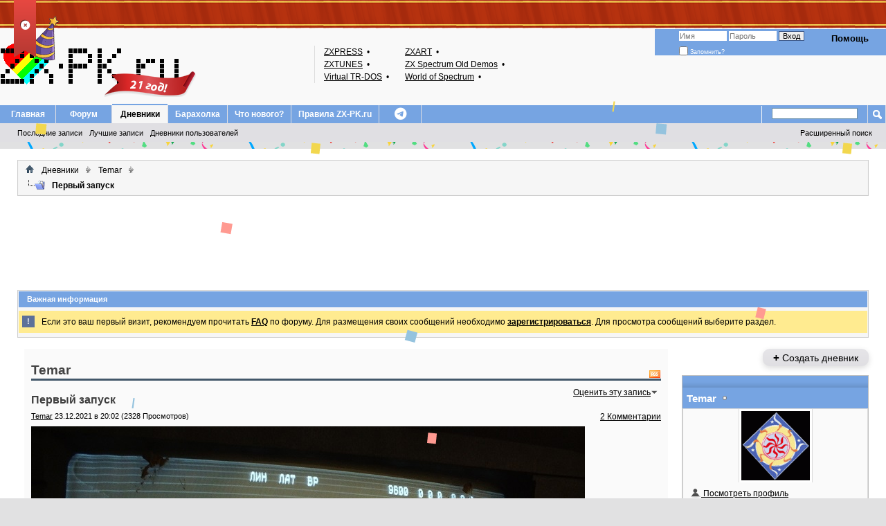

--- FILE ---
content_type: text/html; charset=UTF-8
request_url: https://zx-pk.ru/entries/400-pervyj-zapusk.html?s=8919f3f8735b3a502478970d5936361e
body_size: 12966
content:
<!DOCTYPE html PUBLIC "-//W3C//DTD XHTML 1.0 Transitional//EN" "http://www.w3.org/TR/xhtml1/DTD/xhtml1-transitional.dtd">
<html xmlns="http://www.w3.org/1999/xhtml" dir="ltr" lang="ru">
<head>
	<!-- JS CUSTOM -->

<script type="text/javascript">
<!--
var htmlTag = document.getElementsByTagName("html")[0];
htmlTag.setAttribute("data-theme", "dark1");
// -->
</script>

<script type="text/javascript" src="https://code.jquery.com/jquery-3.7.1.min.js"></script>

<script type="text/javascript">

	init_event_bd2026();
	$(document).ready(function() {
		var tmp = $("<span>", {class: "bhat"});
		var tmp_user = $('.username_container A.username:contains("CityAceE")');
		tmp_user.addClass("birthday-2026").append(tmp);
		tmp_user.closest("DIV.postdetails").addClass("birthday-2026");

		var tmp2 = $("<span>", {class: "bhat2"});
		var tmp_mod = $('.userinfo-text-wrapper .usertitle:contains(" Super Moderator"), .userinfo-text-wrapper .usertitle:contains(" Activist"), .userinfo-text-wrapper .usertitle:contains(" Guru"), .username_container A.username:contains("andrews")').closest("DIV.postdetails");
		tmp_mod.find("A.username").append(tmp2);
		tmp_mod.addClass("birthday-2026-mod");

		// Other Hat by Nickname
/*
		var tmp3 = $("<span>", {class: "bhat3"});
		var tmp_user_other = $('.username_container A.username:contains("jerri")');
		tmp_user_other.append(tmp3);
*/
//		tmp_user_other.closest("DIV.postdetails").addClass("birthday-2026");

// Jerri Prank!!!
		var tmp4 = $("<span>", {class: "bhat4"});
		var tmp_user_jerri = $('.username_container A.username:contains("jerri")');
		tmp_user_jerri.append(tmp4);
		tmp_user_jerri.closest("DIV.postdetails").addClass("birthday-2026-jerri");


		$("body").on( "click", "#bd2026-top-button", function(event) {
			if($("HTML").hasClass("stopevent-bd2026")) {
				$("HTML").removeClass("stopevent-bd2026");
				window.localStorage.removeItem("event-bd2026")
			} else {
				$("HTML").addClass("stopevent-bd2026");
				window.localStorage.setItem("event-bd2026", 1);
			}
		});

	});

	function init_event_bd2026() {
		var tmp_event = window.localStorage.getItem("event-bd2026");
		if (tmp_event !== null) {
			$("HTML").addClass("stopevent-bd2026");
		}
	}


/*
	init_theme();
	function init_theme() {
		var theme = window.localStorage.getItem("forum-theme");
		if (theme !== null) {
			var htmlTag = $("BODY");
			htmlTag.addClass(theme);
		} else {
			var htmlTag = $("BODY");
			htmlTag.addClass("dark");
		}
		console.log("--- init theme ---");
	}
	$(document).ready(function() {
		console.log("--- jq ready ---");
	});
*/
// -->
</script>

<!-- END OF JS CUSTOM -->



<!-- Yandex.RTB -->
<script>window.yaContextCb=window.yaContextCb||[]</script>
<script src="https://yandex.ru/ads/system/context.js" async></script>

<meta http-equiv="Content-Type" content="text/html; charset=UTF-8" />
<meta name="viewport" content="width=device-width, initial-scale=1">
<meta id="e_vb_meta_bburl" name="vb_meta_bburl" content="https://zx-pk.ru" />
<base href="https://zx-pk.ru/" /><!--[if IE]></base><![endif]-->
<meta name="generator" content="vBulletin 4.2.5" />

	<link rel="Shortcut Icon" href="https://zx-pk.ru/favicon.ico" type="image/x-icon" />


		<meta name="keywords" content="Первый запуск, z80 ZX Spectrum Spektrum Спектрум Speccy Спекки Спесси tzx tap sna scl trd udi emulator эмулятор" />
		<meta name="description" content="Первый запуск Temar" />





<script type="text/javascript">
<!--
	if (typeof YAHOO === 'undefined') // Load ALL YUI Local
	{
		document.write('<script type="text/javascript" src="clientscript/yui/yuiloader-dom-event/yuiloader-dom-event.js?v=425"><\/script>');
		document.write('<script type="text/javascript" src="clientscript/yui/connection/connection-min.js?v=425"><\/script>');
		var yuipath = 'clientscript/yui';
		var yuicombopath = '';
		var remoteyui = false;
	}
	else	// Load Rest of YUI remotely (where possible)
	{
		var yuipath = 'clientscript/yui';
		var yuicombopath = '';
		var remoteyui = true;
		if (!yuicombopath)
		{
			document.write('<script type="text/javascript" src="clientscript/yui/connection/connection-min.js?v=425"><\/script>');
		}
	}
	var SESSIONURL = "s=8156cd39a53bb77a59a54cc7e4f37885&";
	var SECURITYTOKEN = "guest";
	var IMGDIR_MISC = "images/styles/asdialup/misc";
	var IMGDIR_BUTTON = "images/styles/asdialup/buttons";
	var vb_disable_ajax = parseInt("0", 10);
	var SIMPLEVERSION = "425";
	var BBURL = "https://zx-pk.ru";
	var LOGGEDIN = 0 > 0 ? true : false;
	var THIS_SCRIPT = "entry";
	var RELPATH = "entries/400-pervyj-zapusk.html";
	var PATHS = {
		forum : "",
		cms   : "",
		blog  : ""
	};
	var AJAXBASEURL = "https://zx-pk.ru/";
// -->
</script>
<script type="text/javascript" src="https://zx-pk.ru/clientscript/vbulletin-core.js?v=425"></script>



	<link rel="alternate" type="application/rss+xml" title="Speccy - наш выбор! RSS лента" href="https://zx-pk.ru/external.php?type=RSS2" />
	




	<link rel="stylesheet" type="text/css" href="clientscript/vbulletin_css/style00006l/main-rollup.css?d=1768676082" />
        

	<!--[if lt IE 8]>
	<link rel="stylesheet" type="text/css" href="clientscript/vbulletin_css/style00006l/popupmenu-ie.css?d=1768676082" />
	<link rel="stylesheet" type="text/css" href="clientscript/vbulletin_css/style00006l/vbulletin-ie.css?d=1768676082" />
	<link rel="stylesheet" type="text/css" href="clientscript/vbulletin_css/style00006l/vbulletin-chrome-ie.css?d=1768676082" />
	<link rel="stylesheet" type="text/css" href="clientscript/vbulletin_css/style00006l/vbulletin-formcontrols-ie.css?d=1768676082" />
	<link rel="stylesheet" type="text/css" href="clientscript/vbulletin_css/style00006l/editor-ie.css?d=1768676082" />
	<![endif]-->
<link rel="stylesheet" type="text/css" href="/images/styles/all.min.css" />


<script type="text/javascript" src="https://zx-pk.ru/clientscript/yui/selector/selector-min.js"></script>
<script type="text/javascript" src="https://zx-pk.ru/clientscript/yui/event-delegate/event-delegate-min.js"></script>
<script type="text/javascript" src="https://zx-pk.ru/clientscript/yui/animation/animation-min.js"></script>
<script type="text/javascript" src="https://zx-pk.ru/clientscript/yui/animation/animation-sh.js"></script>
<script type="text/javascript" src="https://zx-pk.ru/clientscript/vsqspoiler.js"></script>
<link rel="stylesheet" type="text/css" href="clientscript/vbulletin_css/style00006l/vsq_spoiler.css" />
	
		
			<link rel="alternate" type="application/rss+xml" title="Temar - Дневники - Speccy - наш выбор! - RSS лента" href="blog_external.php?type=RSS2&amp;bloguserid=8861" />
		
		<link rel="alternate" type="application/rss+xml" title="Speccy - наш выбор! - RSS лента дневника" href="blog_external.php?type=RSS2" />
	
	<link rel="pingback" href="https://zx-pk.ru/blog_callback.php" />
	
		<!--
			<rdf:RDF xmlns:rdf="http://www.w3.org/1999/02/22-rdf-syntax-ns#"
				xmlns:dc="http://purl.org/dc/elements/1.1/"
				xmlns:trackback="http://madskills.com/public/xml/rss/module/trackback/">
			<rdf:Description
				rdf:about="https://zx-pk.ru/entries/400-pervyj-zapusk.html?s=8156cd39a53bb77a59a54cc7e4f37885"
				dc:identifier="https://zx-pk.ru/entries/400-pervyj-zapusk.html?s=8156cd39a53bb77a59a54cc7e4f37885"
				dc:title="Первый запуск"
				trackback:ping="https://zx-pk.ru/blog_callback.php?b=400" />
			</rdf:RDF>
		-->
	
	
		<link rel="stylesheet" type="text/css" href="clientscript/vbulletin_css/style00006l/blog-rollup.css?d=1768676082" />
	
	<!--[if lt IE 8]>
	<script type="text/javascript" src="clientscript/vbulletin-threadlist-ie.js?v=425"></script>
	<link rel="stylesheet" type="text/css" href="clientscript/vbulletin_css/style00006l/postbit-lite-ie.css?d=1768676082" />
	<link rel="stylesheet" type="text/css" href="clientscript/vbulletin_css/style00006l/blog-ie.css?d=1768676082" />
	<![endif]-->
	
	
	
	
		<script type="text/javascript">
		<!--
			vBulletin.register_control("vB_Blog_Userid", "8861");
		//-->
		</script>
	
<script type="text/javascript" src="clientscript/vbulletin_ajax_suggest.js?v=425"></script>
	
		<title>Первый запуск - Дневники - Speccy - наш выбор!</title>
	
	<link rel="stylesheet" type="text/css" href="clientscript/vbulletin_css/style00006l/additional.css?d=1768676082" />

</head>
<body >
<div id="bd2026-top-button"><div class="uncheck" title="Убрать праздник!"><i class="fa-solid fa-circle-xmark"></i></div><div class="check" title="Немного радости!"><i class="fa-solid fa-circle-check"></i></div></div>
<div class="bd2026-top-ribbon"></div>
<div id="container-confetti">
	<div class="confetti"></div>
	<div class="confetti"></div>
	<div class="confetti"></div>
	<div class="confetti"></div>
	<div class="confetti"></div>
	<div class="confetti"></div>
	<div class="confetti"></div>
	<div class="confetti"></div>
	<div class="confetti"></div>
	<div class="confetti"></div>
</div>

<div class="above_body"> <!-- closing tag is in template navbar -->
<div id="header" class="floatcontainer doc_header">
	<div><a name="top" href="forum.php?s=8156cd39a53bb77a59a54cc7e4f37885" class="logo-image"><img src="images/styles/asdialup/misc/zxpkru_logo_ani.gif" alt="Speccy - наш выбор! - Powered by vBulletin" /></a></div>

<table id="zxlinks">
<tbody>
<tr>
	<td><a target="_blank" title="Онлайн библиотека газет и журналов - Spectrofon, ZX Format, ZX Review" href="http://zxpress.ru/">ZXPRESS</a>&nbsp;•</td>
	<td><a target="_blank" title="Архив игр, программ, демо и музыки для ZX-Spectrum" href="https://zxart.ee">ZXART</a>&nbsp;•</td>
</tr>
<tr>
	<td><a target="_blank" title="Вся спектрумовская музыка! Музыка из игр, журналов, демо, пати" href="http://zxtunes.com/">ZXTUNES</a>&nbsp;•</td>
	<td><a target="_blank" title="Музыкальные программы, демки, интро, гифты" href="https://zxaaa.net/">ZX&nbsp;Spectrum&nbsp;Old&nbsp;Demos</a>&nbsp;•</td>
</tr>
<tr>
	<td><a target="_blank" title="Игры, журналы, книги, демо, утилиты, эмуляторы" href="https://vtrd.in/">Virtual TR-DOS</a>&nbsp;•</td>
	<td><a target="_blank" title="Игры, журналы, демо, утилиты, эмуляторы" href="https://worldofspectrum.org/">World of Spectrum</a>&nbsp;•</td>
</tr>
</tbody>
</table>
<div class="cleardiv"></div>

	<div id="toplinks" class="toplinks">
		
			<ul class="nouser">
			
				<li><a rel="help" href="faq.php?s=8156cd39a53bb77a59a54cc7e4f37885">Помощь</a></li>
				<li>



			<script type="text/javascript" src="clientscript/vbulletin_md5.js?v=425"></script>
			<form id="navbar_loginform" action="login.php?s=8156cd39a53bb77a59a54cc7e4f37885&amp;do=login" method="post" onsubmit="md5hash(vb_login_password, vb_login_md5password, vb_login_md5password_utf, 0)">
				<fieldset id="logindetails" class="logindetails">
					<div>
						<div>
					<input type="text" class="textbox default-value" name="vb_login_username" id="navbar_username" size="10" accesskey="u" tabindex="101" value="Имя" />
					<input type="password" class="textbox" tabindex="102" name="vb_login_password" id="navbar_password" size="10" />
					<input type="text" class="textbox default-value" tabindex="102" name="vb_login_password_hint" id="navbar_password_hint" size="10" value="Пароль" style="display:none;" />
					<input type="submit" class="loginbutton" tabindex="104" value="Вход" title="Введите ваше имя пользователя и пароль, чтобы войти, или нажмите кнопку 'Регистрация', чтобы зарегистрироваться." accesskey="s" />
						</div>
					</div>
				</fieldset>
				<div id="remember" class="remember">
					<label for="cb_cookieuser_navbar"><input type="checkbox" name="cookieuser" value="1" id="cb_cookieuser_navbar" class="cb_cookieuser_navbar" accesskey="c" tabindex="103" /> Запомнить?</label>
				</div>

				<input type="hidden" name="s" value="8156cd39a53bb77a59a54cc7e4f37885" />
				<input type="hidden" name="securitytoken" value="guest" />
				<input type="hidden" name="do" value="login" />
				<input type="hidden" name="vb_login_md5password" />
				<input type="hidden" name="vb_login_md5password_utf" />
			</form>
			<script type="text/javascript">
			YAHOO.util.Dom.setStyle('navbar_password_hint', "display", "inline");
			YAHOO.util.Dom.setStyle('navbar_password', "display", "none");
			vB_XHTML_Ready.subscribe(function()
			{
			//
				YAHOO.util.Event.on('navbar_username', "focus", navbar_username_focus);
				YAHOO.util.Event.on('navbar_username', "blur", navbar_username_blur);
				YAHOO.util.Event.on('navbar_password_hint', "focus", navbar_password_hint);
				YAHOO.util.Event.on('navbar_password', "blur", navbar_password);
			});
			
			function navbar_username_focus(e)
			{
			//
				var textbox = YAHOO.util.Event.getTarget(e);
				if (textbox.value == 'Имя')
				{
				//
					textbox.value='';
					textbox.style.color='#000000';
				}
			}

			function navbar_username_blur(e)
			{
			//
				var textbox = YAHOO.util.Event.getTarget(e);
				if (textbox.value == '')
				{
				//
					textbox.value='Имя';
					textbox.style.color='#777777';
				}
			}
			
			function navbar_password_hint(e)
			{
			//
				var textbox = YAHOO.util.Event.getTarget(e);
				
				YAHOO.util.Dom.setStyle('navbar_password_hint', "display", "none");
				YAHOO.util.Dom.setStyle('navbar_password', "display", "inline");
				YAHOO.util.Dom.get('navbar_password').focus();
			}

			function navbar_password(e)
			{
			//
				var textbox = YAHOO.util.Event.getTarget(e);
				
				if (textbox.value == '')
				{
					YAHOO.util.Dom.setStyle('navbar_password_hint', "display", "inline");
					YAHOO.util.Dom.setStyle('navbar_password', "display", "none");
				}
			}
			</script>
				</li>
				
			</ul>
		
	</div>
	<div class="ad_global_header">
		
		
	</div>
	<hr />
</div>
<div id="navbar" class="navbar">
	<ul id="navtabs" class="navtabs floatcontainer">
		<li class="navtabs-first"></li>
		
		
	
		<li  id="vbtab_cms">
			<a class="navtab" href="content.php?s=8156cd39a53bb77a59a54cc7e4f37885">Главная</a>
		</li>
		
		

	
		<li  id="vbtab_forum">
			<a class="navtab" href="forum.php?s=8156cd39a53bb77a59a54cc7e4f37885">Форум</a>
		</li>
		
		

	
		<li class="selected" id="vbtab_blog">
			<a class="navtab" href="blog.php?s=8156cd39a53bb77a59a54cc7e4f37885">Дневники</a>
		</li>
		
		
			<ul class="floatcontainer">
				
					
						
							<li id="vbblog_recent"><a href="blog.php?s=8156cd39a53bb77a59a54cc7e4f37885&amp;do=list">Последние записи</a></li>
						
					
				
					
						
							<li id="vbblog_popular"><a href="blog.php?s=8156cd39a53bb77a59a54cc7e4f37885&amp;do=list&amp;blogtype=best">Лучшие записи</a></li>
						
					
				
					
						
							<li id="vbblog_member"><a href="blog.php?s=8156cd39a53bb77a59a54cc7e4f37885&amp;do=bloglist">Дневники пользователей</a></li>
						
					
				
			</ul>
		

	
		<li  id="tab_mjcz_694">
			<a class="navtab" href="http://zx-pk.com">Барахолка</a>
		</li>
		
		

	
		<li  id="vbtab_whatsnew">
			<a class="navtab" href="activity.php?s=8156cd39a53bb77a59a54cc7e4f37885">Что нового?</a>
		</li>
		
		

	
		<li  id="tab_ote1_132">
			<a class="navtab" href="https://zx-pk.ru/threads/468-!pravila-konferentsii-%C2%ABspeccy-nash-vybor!%C2%BB.html">Правила ZX-PK.ru</a>
		</li>
		
		

        <li id="telegram" class="mobile-hide"><a class="navtab" href="https://t.me/zxpkru_official"><i class="fa-brands fa-telegram"></i></a></li>
		
	</ul>
	
		<div id="globalsearch" class="globalsearch">
			<form action="search.php?s=8156cd39a53bb77a59a54cc7e4f37885&amp;do=process" method="post" id="navbar_search" class="navbar_search">
				
				<input type="hidden" name="securitytoken" value="guest" />
				<input type="hidden" name="do" value="process" />
				<span class="textboxcontainer"><span><input type="text" value="" name="query" class="textbox" tabindex="99"/></span></span>
				<span class="buttoncontainer"><span><input type="image" class="searchbutton" src="images/styles/asdialup/buttons/search.png" name="submit" onclick="document.getElementById('navbar_search').submit;" tabindex="100"/></span></span>
			</form>
			<ul class="navbar_advanced_search">
				<li><a href="search.php?s=8156cd39a53bb77a59a54cc7e4f37885" accesskey="4">Расширенный поиск</a></li>
				
			</ul>
		</div>
	
</div>
</div><!-- closing div for above_body -->

<div class="body_wrapper">
	<div class="outer_border">
	<div class="inner_border">
	<div id="breadcrumb" class="breadcrumb">
		<ul class="floatcontainer">
			<li class="navbithome"><a href="index.php?s=8156cd39a53bb77a59a54cc7e4f37885" accesskey="1"><img src="images/styles/asdialup/misc/navbit-home.png" alt="Главная" /></a></li>
			
	<li class="navbit"><a href="blog.php?s=8156cd39a53bb77a59a54cc7e4f37885">Дневники</a></li>

	<li class="navbit"><a href="blogs/8861-temar.html?s=8156cd39a53bb77a59a54cc7e4f37885">Temar</a></li>

			
	<li class="navbit lastnavbit"><span>Первый запуск</span></li>

		</ul>
		<hr />
	</div>
	</div>
	</div>


<div id="ad_global_below_navbar"><!-- Yandex.RTB R-A-132240-2 -->
<div id="yandex_rtb_R-A-132240-2"></div>
<script>window.yaContextCb.push(()=>{
  Ya.Context.AdvManager.render({
    renderTo: 'yandex_rtb_R-A-132240-2',
    blockId: 'R-A-132240-2'
  })
})</script></div><style type='text/css'>
#stickymsg{
position: fixed;
bottom: 10px;
line-height: 16px;
left: 10px;
z-index: 30000;
opacity: 0.8;
width: 260px;
height: auto;
background: #cf3737;
color: #fff;
text-shadow: rgba(0,0,0,0.3) 0px -1px 0px;
padding: 10px;
text-decoration: none;
font-size: 11px;
font-family: Tahoma;
border: 1px solid #771b1b;
box-shadow: rgba(0,0,0,0.3) 0px 1px 4px, inset #f66c6c 0px 1px 0px;
border-radius: 3px;
}
#close{
display:block;
float:right;
width:30px;
height:29px;
background:url(images/styles/asdialup/misc/cross.png) no-repeat center center;
#stickymsg a{ color: #fff; font-weight:bold; text-decoration: none; }
#stickymsg:hover{ opacity: 1; }
</style>
<script type="text/javascript" src="abp/adblock_detector.js"></script>
<script type="text/javascript">
function SetCookie(c_name,value,expiredays)
	{
		var exdate=new Date()
		exdate.setDate(exdate.getDate()+expiredays)
		document.cookie=c_name+ "=" +escape(value)+
		((expiredays==null) ? "" : ";expires="+exdate.toGMTString())
	}
if (document.cookie.indexOf("adblock=") < 0) { 
if (document.getElementById("TestAdBlock") == undefined)
{

	document.write('<div id=stickymsg><a id="close" href="#" onClick="this.parentNode.parentNode.removeChild(this.parentNode); SetCookie(\'adblock\',\'yes\',\'365\');"></a><strong>Adblock Plus</strong> detected! Please help support Speccy - наш выбор! by adding our domain to your whitelist or disabling ad blocking software. Ads are a general way to cover server costs.</div>');
}
}
</script>


	<div class="outer_border">
	<div class="inner_padding">
	<div class="vb_bluetitle vb_inform">Важная информация</div>
		<form action="profile.php?do=dismissnotice" method="post" id="notices" class="notices">
			<input type="hidden" name="do" value="dismissnotice" />
			<input type="hidden" name="s" value="s=8156cd39a53bb77a59a54cc7e4f37885&amp;" />
			<input type="hidden" name="securitytoken" value="guest" />
			<input type="hidden" id="dismiss_notice_hidden" name="dismiss_noticeid" value="" />
			<input type="hidden" name="url" value="" />
			<ol>
				<li class="restore" id="navbar_notice_1">
	<div class="notice_icon">!</div>
	
	Если это ваш первый визит, рекомендуем прочитать <a href="faq.php?s=8156cd39a53bb77a59a54cc7e4f37885&amp;" target="_blank"><b>FAQ</b></a> по форуму. Для размещения своих сообщений необходимо <a href="register.php?s=8156cd39a53bb77a59a54cc7e4f37885&amp;" target="_blank"><b>зарегистрироваться</b></a>. Для просмотра сообщений выберите раздел.
</li>
			</ol>
		</form>
	</div>
	</div>

<script type="text/javascript" src="abp/adblock_detector.js"></script>
<script type="text/javascript">
if (document.getElementById("TestAdBlock") == undefined)
{
	document.write('<br /><div style="background-color: yellow; border-width: 2px; border-style: dashed; border-color: red;"><center><font color="red">Обнаружен <strong>Adblock Plus</strong>! Пожалуйста, поддержите наш сайт и включите у себя отображение рекламы на нём.</font></center></div>');
}
</script>

<div id="usercss" class="blog">
	<div class="cleardiv"></div>

	
	
	<div id="content_container">
		<div id="content">
			<div id="content_inner" class="blockrow restrain_container">
			<!-- main content -->
			<div id="pagetitle">
	
	<a id="rssicon" href="blog_external.php?type=RSS2&amp;bloguserid=8861" rel="nofollow"><img src="images/styles/asdialup/misc/rss_40b.png" border="0" class="inlineimg" alt="RSS лента" /></a>
	
	<h1>Temar</h1>
</div>





<div id="above_blogentry">
	
</div>
<div class="block blogentrybit" id="entry400">
	<h4 id="blog_title" class="blog_header">
		Первый запуск
		
		
	</h4>
	<div class="fly">
		
			<div class="popupmenu" id="blograting">
				<h6><a class="popupctrl" href="javascript://" id="blograting_current">Оценить эту запись</a></h6>
				<form action="blog.php" method="post" id="blog_blograte_form">
					<div class="popupbody popuphover">
						<ul>
							
								<li><label for="r5"><span class="rating r5">
									<input type="radio" name="vote" value="5" id="r5"  /> Отлично
								</span></label></li>
								<li><label for="r4"><span class="rating r4_right">
									<input type="radio" name="vote" value="4" id="r4"  /> Хорошо
								</span></label></li>
								<li><label for="r3"><span class="rating r3_right">
									<input type="radio" name="vote" value="3" id="r3"  /> Средне
								</span></label></li>
								<li><label for="r2"><span class="rating r2_right">
									<input type="radio" name="vote" value="2" id="r2"  /> Плохо
								</span></label></li>
								<li><label for="r1"><span class="rating r1_right">
									<input type="radio" name="vote" value="1" id="r1"  /> Ужасно
								</span></label></li>
								<li class="formsubmit"><input type="submit" class="button" value="Проголосовать" /></li>
							
						</ul>
						<input type="hidden" name="s" value="8156cd39a53bb77a59a54cc7e4f37885" />
						<input type="hidden" name="securitytoken" value="guest" />
						<input type="hidden" name="do" value="rate" />
						<input type="hidden" name="b" value="400" />
					</div>
				</form>
				<script type="text/javascript" src="clientscript/blog_ajax_rate.js?v=425"></script>
				<script type="text/javascript">
				<!--
					var blogid = 400;
					vB_AJAX_BlogRate_Init('blog_blograte_form');
				//-->
				</script>
			</div>
		
	</div>
	<div class="block blogbit">
		<div class="bloghead">
			<div class="fly">
				
<a href="entries/400-pervyj-zapusk.html?s=8156cd39a53bb77a59a54cc7e4f37885#comments" class="comments">2 Комментарии</a>
				
				
			</div>
			<div class="blog_date">
				<div class="popupmenu memberaction">
	<a class="username offline popupctrl" href="members/8861-temar.html?s=8156cd39a53bb77a59a54cc7e4f37885" title="Temar вне форума"><strong>Temar</strong></a>
	<ul class="popupbody popuphover memberaction_body">
		<li class="left">
			<a href="members/8861-temar.html?s=8156cd39a53bb77a59a54cc7e4f37885" class="siteicon_profile">
				Просмотр профиля
			</a>
		</li>
		
		<li class="right">
			<a href="search.php?s=8156cd39a53bb77a59a54cc7e4f37885&amp;do=finduser&amp;userid=8861&amp;contenttype=vBForum_Post&amp;showposts=1" class="siteicon_forum" rel="nofollow">
				Сообщения форума
			</a>
		</li>
		
		
		<li class="left">
			<a href="private.php?s=8156cd39a53bb77a59a54cc7e4f37885&amp;do=newpm&amp;u=8861" class="siteicon_message" rel="nofollow">
				Личное сообщение
			</a>
		</li>
		
		
		
		<li class="right">
			<a href="blog.php?s=8156cd39a53bb77a59a54cc7e4f37885&amp;u=8861" class="siteicon_blog" rel="nofollow">
				Записи в дневнике
			</a>
		</li>
		
		
		
		
		
		<li class="right">
			<a href="https://zx-pk.ru/list/author/8861-Temar?s=8156cd39a53bb77a59a54cc7e4f37885" class="siteicon_article" rel="nofollow">
				Просмотр статей
			</a>
		</li>
		

		

		
		
	</ul>
</div> 23.12.2021 в 20:02  (2328 Просмотров)
			</div>
		</div>
		
		<div class="blogbody postcontainer">
			<div id="entry_text_400">
				<blockquote class="blogcontent restore floatcontainer">
					<img src="https://dybr.ru/img/p/2208/1640278897_Eo68g5gsrVg.jpg" border="0" alt="" />

					
				</blockquote>
			</div>
				


				<div class="blogcontrol fly">
					
				</div>

				<div class="blogmeta">
					

					
					<div class="tags" id="blogtagcontainer_400">
							Метки:
							<span id="blogtaglist_400">
								
								Нет
								
							</span>
							
								<span id="blogtagmenu_400"><a href="threadtag.php?s=8156cd39a53bb77a59a54cc7e4f37885&amp;do=manage&amp;contenttype=vBBlog_BlogEntry&amp;contentid=400"><img src="images/styles/asdialup/misc/blog/tag_edit.png" border="0" class="inlineimg" id="blogtag_400" alt="Добавить / редактировать метки" /></a></span>
							
					</div>
					
				
					
					<dl class="blogcategory stats">
						<dt class="shade">Категории</dt>
						<dd>

	
		<a href="blogs/8861-temar.html?s=8156cd39a53bb77a59a54cc7e4f37885&amp;blogcategoryid=-1">Без категории</a>
	
</dd>
					</dl>
					
				</div>

<br>
<script type="text/javascript">(function() {
  if (window.pluso)if (typeof window.pluso.start == "function") return;
  if (window.ifpluso==undefined) { window.ifpluso = 1;
    var d = document, s = d.createElement('script'), g = 'getElementsByTagName';
    s.type = 'text/javascript'; s.charset='UTF-8'; s.async = true;
    s.src = ('https:' == window.location.protocol ? 'https' : 'http')  + '://share.pluso.ru/pluso-like.js';
    var h=d[g]('body')[0];
    h.appendChild(s);
  }})();</script>
<div class="pluso" data-background="none;" data-options="medium,square,line,horizontal,counter,sepcounter=1,theme=14" data-services="vkontakte,facebook,twitter,google,odnoklassniki,livejournal,moimir"></div>

				<ul class="entrycontrols">
					
					
					
					
					
				</ul>

		</div>
	</div>

</div>

<div id="navlinks">
	<!-- top navlinks -->
	
		
			&laquo; <a href="entries/396-znachok.html?s=8156cd39a53bb77a59a54cc7e4f37885">Значок</a>
			&nbsp;&nbsp;&nbsp;
		
	
	<a href="blogs/8861-temar.html?s=8156cd39a53bb77a59a54cc7e4f37885">Главная страница</a>
		
			
		
	<!-- end top navlinks -->
</div>




<!-- lightbox scripts -->
	<script type="text/javascript" src="clientscript/vbulletin_lightbox.js?v=425"></script>
	<script type="text/javascript">
	<!--
	vBulletin.register_control("vB_Lightbox_Container", "entry400", 1);
	//-->
	</script>
<!-- / lightbox scripts -->




<h2 id="comments_heading" class="commentsheader"><a name="comments"></a>Комментарии</h2>

<div id="above_comments" class="floatcontainer">
	
	
		
</div>

<form action="blog_inlinemod.php?b=400" method="post" id="commentform" class="block">
	
	<ol id="message_list" class="list_no_decoration">
		<li class="postbit postbit-lite postcontainer " id="comment_1142">
	<a name="comment1142"></a>
	
		
			
				<a href="members/8778-vitgo.html?s=8156cd39a53bb77a59a54cc7e4f37885" class="avatarlink"><img src="images/styles/asdialup/misc/unknown.gif" alt="Аватар для ВитГо" /></a>
			
		
	
	
	
	<div class="commenthead">
	<div class="postbithead">
		<label for="comment_imod_checkbox_1142">
		
			<a href="members/8778-vitgo.html?s=8156cd39a53bb77a59a54cc7e4f37885" class="username">ВитГо</a>
		
		-
		<span class="postdate">09.03.2022 <span class="time">14:52</span></span>
		</label>
	
	<div class="postbitfoot floatcontainer">
		<ul class="postcontrols">
			
			
			
		</ul>
	</div>
	</div>
	</div>
	<div class="content">
		<div id="comment_text_1142">
			<blockquote class="posttext restore">
				а что запускали то ?
			</blockquote>
		</div>
		<div class="commentfoot floatcontainer">
			
		</div>
	</div>
	
	
	<script type="text/javascript">
	<!--
	vBulletin.register_control("vB_QuickEdit", "1142");
	//-->
	</script>
</li><li class="postbit postbit-lite postcontainer " id="comment_1148">
	<a name="comment1148"></a>
	
		
			
				<a href="members/9199-stranger-d.html?s=8156cd39a53bb77a59a54cc7e4f37885" class="avatarlink"><img src="images/styles/asdialup/misc/unknown.gif" alt="Аватар для Stranger-d" /></a>
			
		
	
	
	
	<div class="commenthead">
	<div class="postbithead">
		<label for="comment_imod_checkbox_1148">
		
			<a href="members/9199-stranger-d.html?s=8156cd39a53bb77a59a54cc7e4f37885" class="username">Stranger-d</a>
		
		-
		<span class="postdate">12.07.2022 <span class="time">17:29</span></span>
		</label>
	
	<div class="postbitfoot floatcontainer">
		<ul class="postcontrols">
			
			
			
		</ul>
	</div>
	</div>
	</div>
	<div class="content">
		<div id="comment_text_1148">
			<blockquote class="posttext restore">
				<div class="bbcode_container">
	<div class="bbcode_quote">
		<div class="quote_container">
			<div class="bbcode_quote_container"></div>
			
				<div class="bbcode_postedby">
					<img src="images/styles/asdialup/misc/quote_icon.png" alt="Цитата" /> Сообщение от <strong>ВитГо</strong>
					
				</div>
				<div class="message">а что запускали то ?</div>
			
		</div>
	</div>
</div>Новье какое нибудь.Или прототип.Я недавно в космос текст сообщения запускал.Обалдеть как выходит.
			</blockquote>
		</div>
		<div class="commentfoot floatcontainer">
			
		</div>
	</div>
	
	
	<script type="text/javascript">
	<!--
	vBulletin.register_control("vB_QuickEdit", "1148");
	//-->
	</script>
</li>
	</ol>
	

	<div id="below_comments" class="floatcontainer">
		
	</div>

	<input type="hidden" name="s" value="8156cd39a53bb77a59a54cc7e4f37885" />
	<input type="hidden" name="securitytoken" value="guest" />
	<input type="hidden" name="b" value="400" />
	<input type="hidden" name="bt" value="" />
	<input type="hidden" name="url" value="" />
	<input type="hidden" name="userid" value="8861" />
</form>








	
		<!-- Editor Scripts -->
<script type="text/javascript">
<!--

var CKEDITOR_BASEPATH = getBaseUrl() + 'clientscript/ckeditor/';

var ltr = 'left';



var ignorequotechars = 1;
var allowbasicbbcode = false;

// vB Phrases
vbphrase["must_enter_subject"]           = "Вы должны ввести заголовок/название темы!";
vbphrase["message_too_short"]            = "Ваше сообщение слишком короткое. Оно должно быть не менее %1$s символов.";
vbphrase["click_quick_reply_icon"]       = "";
vbphrase["all_files"]                    = "Все файлы";
vbphrase["file_is_too_large"]            = "Файл слишком большой";
vbphrase["invalid_file"]                 = "Некорректный файл";
vbphrase["maximum_number_of_attachments_reached"] = "Достигнут предел максимального количества хранимых вложений";

//-->
</script>
<!-- / Editor Scripts -->
		<script type="text/javascript" src="clientscript/ckeditor/ckeditor.js?t=A7HG4HT&amp;v=425"></script><script type="text/javascript" src="clientscript/vbulletin_textedit.js?v=425"></script>
	
<div id="ajax_post_errors" class="hidden">
	<div class="block">
		<div class="blockhead floatcontainer">
			<span class="blockhead_info"><input type="button" class="button" value=" X " id="quick_edit_errors_hide" /></span>
			<h2>Сообщение форума</h2>
		</div>
		<div class="blockbody">
			<div id="ajax_post_errors_message" class="blockrow">&nbsp;</div>
		</div>
		<div class="blockfoot">
			<a href="#" id="quick_edit_errors_cancel" class="textcontrol">Отменить изменения</a>
		</div>
	</div>
</div>
	<script type="text/javascript" src="clientscript/blog_quick_edit.js?v=425"></script>
	




	

	<h2 id="trackbacks_heading" class="commentsheader"><a name="trackbacks"></a>Трекбэков</h2>

	<div class="trackbacks_block">
		<span class="shade">Всего трекбэков</span> 0
	
		<div class="shade">
			<a href="https://zx-pk.ru/blog_callback.php?b=400" title="Ссылка трекбэка" class="shade">В данный момент ни один другой дневник не ссылается на эту запись</a>
		</div>
	

		
		
		<div id="trackbackurl">
			Ссылка трекбэка: <input type="text" value="https://zx-pk.ru/blog_callback.php?b=400" onmouseover="this.select();" />
		</div>
		
	</div>

	


<script type="text/javascript">
<!--
	vBulletin.register_control("vB_QuickEdit_Blog_Entry", "400");
    extra = {
    //
    };

    extra.userid = "8861";

    vBulletin.register_control("vB_AJAX_TagEditor", "vBBlog_BlogEntry", "400", "blog", extra);
//-->
</script>
<script type="text/javascript" src="https://zx-pk.ru/clientscript/vbulletin_menu.js?v=425"></script>
<script type="text/javascript" src="https://zx-pk.ru/clientscript/vbulletin_ajax_tageditor.js?v=425"></script>
			<!-- End main content -->
		        </div>
		</div>
	</div>
	<div id="sidebar_container"><h6 class="actionbutton_container">
	
		<a class="pagetitleinfo textcontrol" href="register.php?s=8156cd39a53bb77a59a54cc7e4f37885" rel="nofollow"><span>+</span> Создать дневник</a>
	
	</h6>

<div id="blog_user_sidebar">
	
	<div class="block adblock" id="blogsidebar_start_container">
		<div class="blockbody formcontrols">
			<div id="ad_blogsidebar_start"><!-- Yandex.RTB R-A-132240-13 -->
<div id="yandex_rtb_R-A-132240-13"></div>
<script type="text/javascript">
    (function(w, d, n, s, t) {
        w[n] = w[n] || [];
        w[n].push(function() {
            Ya.Context.AdvManager.render({
                blockId: "R-A-132240-13",
                renderTo: "yandex_rtb_R-A-132240-13",
                async: true
            });
        });
        t = d.getElementsByTagName("script")[0];
        s = d.createElement("script");
        s.type = "text/javascript";
        s.src = "//an.yandex.ru/system/context.js";
        s.async = true;
        t.parentNode.insertBefore(s, t);
    })(this, this.document, "yandexContextAsyncCallbacks");
</script></div>
		</div>
	</div>
	<div class="underblock"></div>
	

	<div class="block mainblock">
		<div class="blocksubhead"><a class="username offline" href="members/8861-temar.html?s=8156cd39a53bb77a59a54cc7e4f37885">Temar</a></div>
		<div id="userinfoblock" class="floatcontainer">
			
			<a class="avatar" href="members/8861-temar.html?s=8156cd39a53bb77a59a54cc7e4f37885" title="">
				<span class="avatarcontainer"><img src="customavatars/avatar8861_1.gif" alt="" /></span>
			</a>
			
				
			<ul class="list_no_decoration" id="usermenu">
				
					<li>
						<a href="members/8861-temar.html?s=8156cd39a53bb77a59a54cc7e4f37885"><img src="images/site_icons/profile.png" alt="Посмотреть профиль" /> Посмотреть профиль</a>
					</li>
				
				
				

				
				
				<li>
					<a href="blogs/8861-temar.html?s=8156cd39a53bb77a59a54cc7e4f37885&amp;do=markread&amp;readhash=" rel="nofollow"><img src="images/site_icons/markasread.png" alt="Пометить как прочтённый" /> Пометить как прочтённый</a>
				</li>
				
				
			</ul>
		</div>

		<div class="blockbody">
			<div class="blockrow">
				<div id="userstats">
					
					<dl class="stats">
						<dt>Регистрация</dt>
						<dd>26.04.2019</dd>
					</dl>
					
					
					<dl class="stats">
						<dt>Адрес</dt>
						<dd>г. Новосибирск</dd>
					</dl>
					
					
					<dl class="stats">
						<dt>Возраст</dt>
						<dd>31</dd>
					</dl>
					
					<dl class="stats">
						<dt>Сообщений</dt>
						<dd>57</dd>
					</dl>
					<dl class="stats">
						<dt>Записей в дневнике</dt>
						<dd>3</dd>
					</dl>
					
					
					
					
					
				</div>

				
			</div>		
		</div>
	</div>
	<div class="underblock"></div>

	

	

	

	<ul id="moveable_blocks">
		
		
		
		
		
		
		
		
	<li id="block_category">
		<div class="block categoryblock" id="block_category_div">
			<div class="blocksubhead smaller moveable"  id="block_category_handle">
				<a href="#top" id="collapse_c_blog_categories" class="collapse"><img src="images/styles/asdialup/buttons/collapse_40b.png" alt="" /></a>
				
				Категории дневника
			</div>
			<div class="blockbody" id="c_blog_categories">
				<div class="blockrow">
					
					
						<h2 class="local">Локальные категории</h2>
						<ul class="folderlist hideoverflow">
							
<li>
	<img src="images/styles/asdialup/misc/blog/folder.png" class="inlineimg" alt="Без категории" border="0" />
	
		
			<a href="blogs/8861.html?s=8156cd39a53bb77a59a54cc7e4f37885&amp;blogcategoryid=-1" title="Без категории">Без категории</a>
		
	
</li>
						</ul>
					
				</div>
			</div>
		</div>
		<div class="underblock"></div>
	</li>

	<li id="block_comments">
		<div class="block smaller moveable" id="block_comments_div">
			<div class="blocksubhead"  id="block_comments_handle">
				<a href="#top" id="collapse_c_blog_comments" class="collapse"><img src="images/styles/asdialup/buttons/collapse_40b.png" alt="" /></a>
				<a href="blogs/8861-temar.html?s=8156cd39a53bb77a59a54cc7e4f37885&amp;do=comments">Последние комментарии</a>
			</div>
			<div class="blockbody" id="c_blog_comments">
				<ul class="blockrow">
					<li class="avatarcontent floatcontainer">
	<a class="smallavatar">
		
		<img width="30" alt="" src="images/styles/asdialup/misc/unknown.gif" title=""/>
		
	</a>
	<div class="smallavatartext">
		
		
		<a href="entries/392-televizor-kotoryj-ne-khochet-stat-monitorom.html?s=8156cd39a53bb77a59a54cc7e4f37885&amp;bt=1149#comment1149">Телевизор, который не хочет стать монитором</a>

		<br />

		
		<span class="shade">автор: <a href="members/9199-stranger-d.html?s=8156cd39a53bb77a59a54cc7e4f37885" rel="nofollow" class="shade">Stranger-d</a></span>
		
	</div>
</li><li class="avatarcontent floatcontainer">
	<a class="smallavatar">
		
		<img width="30" alt="" src="images/styles/asdialup/misc/unknown.gif" title=""/>
		
	</a>
	<div class="smallavatartext">
		
		
		<a href="entries/400-pervyj-zapusk.html?s=8156cd39a53bb77a59a54cc7e4f37885&amp;bt=1148#comment1148">Первый запуск</a>

		<br />

		
		<span class="shade">автор: <a href="members/9199-stranger-d.html?s=8156cd39a53bb77a59a54cc7e4f37885" rel="nofollow" class="shade">Stranger-d</a></span>
		
	</div>
</li>
				</ul>
			</div>
		</div>
		<div class="underblock"></div>
	</li>

	<li id="block_entries">
		<div class="block smaller moveable" id="block_entries_div">
			<div class="blocksubhead"  id="block_entries_handle">
				<a href="#top" id="collapse_c_blog_entries" class="collapse"><img id="collapseimg_blog_entries" src="images/styles/asdialup/buttons/collapse_40b.png" alt="" /></a>
				<a href="blogs/8861-temar.html?s=8156cd39a53bb77a59a54cc7e4f37885">Последние записи</a>
			</div>
			<div class="blockbody" id="c_blog_entries">
				<ul class="blockrow">
					<li class="avatarcontent floatcontainer">
	<a class="smallavatar">
		
		<img width="30" alt="" src="customavatars/thumbs/avatar8861_1.gif" title=""/>
		
	</a>
	<div class="smallavatartext">
		
		<a href="entries/400-pervyj-zapusk.html?s=8156cd39a53bb77a59a54cc7e4f37885">Первый запуск</a>
		
		<br />
		
		23.12.2021 <span class="time">20:02</span>
	</div>
</li><li class="avatarcontent floatcontainer">
	<a class="smallavatar">
		
		<img width="30" alt="" src="customavatars/thumbs/avatar8861_1.gif" title=""/>
		
	</a>
	<div class="smallavatartext">
		
		<a href="entries/396-znachok.html?s=8156cd39a53bb77a59a54cc7e4f37885">Значок</a>
		
		<br />
		
		18.11.2021 <span class="time">21:59</span>
	</div>
</li><li class="avatarcontent floatcontainer">
	<a class="smallavatar">
		
		<img width="30" alt="" src="customavatars/thumbs/avatar8861_1.gif" title=""/>
		
	</a>
	<div class="smallavatartext">
		
		<a href="entries/392-televizor-kotoryj-ne-khochet-stat-monitorom.html?s=8156cd39a53bb77a59a54cc7e4f37885">Телевизор, который не хочет стать монитором</a>
		
		<br />
		
		11.05.2021 <span class="time">22:07</span>
	</div>
</li>
				</ul>
			</div>
		</div>
		<div class="underblock"></div>
	</li>

<li id="block_visitors">
	<div class="block" id="block_visitors_div">
		<div class="blocksubhead" id="block_visitors_handle">
			<a href="#top" id="collapse_c_blog_visitors" class="collapse"><img id="collapseimg_blog_visitors" src="images/styles/asdialup/buttons/collapse_40b.png" alt="" border="0" /></a>
			Последние посетители
		</div>
		<div class="blockbody" id="c_blog_visitors">
			<div class="blockrow">
				<ul id="recent_visitors_list" class="commalist">
					
						<li><a class="username" href="members/7963-alexz.html?s=8156cd39a53bb77a59a54cc7e4f37885">AlexZ</a>, </li>
					
						<li><a class="username" href="members/8747-digibear.html?s=8156cd39a53bb77a59a54cc7e4f37885">digibear</a>, </li>
					
						<li><a class="username" href="members/9113-foskin.html?s=8156cd39a53bb77a59a54cc7e4f37885">Foskin</a>, </li>
					
						<li><a class="username" href="members/6667-kox.html?s=8156cd39a53bb77a59a54cc7e4f37885">kox</a>, </li>
					
						<li><a class="username" href="members/8745-lx13s.html?s=8156cd39a53bb77a59a54cc7e4f37885">lx13s</a>, </li>
					
						<li><a class="username" href="members/5688-m80.html?s=8156cd39a53bb77a59a54cc7e4f37885">M80</a>, </li>
					
						<li><a class="username" href="members/259-maxuz.html?s=8156cd39a53bb77a59a54cc7e4f37885">Maxuz</a>, </li>
					
						<li><a class="username" href="members/9441-vair.html?s=8156cd39a53bb77a59a54cc7e4f37885">vair</a>, </li>
					
						<li><a class="username" href="members/7644-ratmir.html?s=8156cd39a53bb77a59a54cc7e4f37885">Ратмир</a>, </li>
					
						<li><a class="username" href="members/8256-apro.html?s=8156cd39a53bb77a59a54cc7e4f37885">апро</a></li>
					
				</ul>
			</div>
		</div>
	</div>
	<div class="underblock"></div>
</li>
<li id="block_archive">
	<div class="block blogusermenu" id="vb_blogcalendar">
		<div id="block_archive_div" class="calendar mini">
	<h4 class="blocksubhead smaller moveable" id="block_archive_handle">
		<a href="#top" id="collapse_c_blog_calendar" class="collapse"><img src="images/styles/asdialup/buttons/collapse_40b.png" alt="" /></a>
		Архив
	</h4>
	<div class="blockbody" id="c_blog_calendar">
		<table width="100%" class="blockrow">
			<tr>
				
					<th class="blocksubhead" align="center" id="vb_blogcalendar_prevmonth" prevmonth="12" prevyear="2021">
						&nbsp;
						
							<a href="blogs/8861-temar.html?s=8156cd39a53bb77a59a54cc7e4f37885&amp;m=12&amp;y=2021">&lt;</a>
						
						&nbsp;
					</th>
									
				<th class="blocksubhead" colspan="5" align="center" id="vb_blogcalendar_currentmonth">
					
						<a href="blogs/8861-temar.html?s=8156cd39a53bb77a59a54cc7e4f37885&amp;m=1&amp;y=2026">Январь 2026</a>
					
				</th>
				
					<th class="blocksubhead">
						&nbsp;&nbsp;&nbsp;
					</th>
 				
         		</tr>
			<tr align="center">
				<td class="blogsubheader">Вс</td>
				<td class="blogsubheader">Пн</td>
				<td class="blogsubheader">Вт</td>
				<td class="blogsubheader">Ср</td>
				<td class="blogsubheader">Чт</td>
				<td class="blogsubheader">Пт</td>
				<td class="blogsubheader">Сб</td>
			</tr>
			<tr><td class="othermonth">
	
		<span class="simpleday">21</span>
	
</td><td class="othermonth">
	
		<span class="simpleday">22</span>
	
</td><td class="othermonth">
	
		<span class="simpleday">23</span>
	
</td><td class="othermonth">
	
		<span class="simpleday">24</span>
	
</td><td class="othermonth">
	
		<span class="simpleday">25</span>
	
</td><td class="othermonth">
	
		<span class="simpleday">26</span>
	
</td><td class="othermonth">
	
		<span class="simpleday">27</span>
	
</td></tr><tr><td class="othermonth">
	
		<span class="simpleday">28</span>
	
</td><td class="othermonth">
	
		<span class="simpleday">29</span>
	
</td><td class="othermonth">
	
		<span class="simpleday">30</span>
	
</td><td class="othermonth">
	
		<span class="simpleday">31</span>
	
</td><td>
	
		<span class="simpleday">1</span>
	
</td><td>
	
		<span class="simpleday">2</span>
	
</td><td>
	
		<span class="simpleday">3</span>
	
</td></tr><tr><td>
	
		<span class="simpleday">4</span>
	
</td><td>
	
		<span class="simpleday">5</span>
	
</td><td>
	
		<span class="simpleday">6</span>
	
</td><td>
	
		<span class="simpleday">7</span>
	
</td><td>
	
		<span class="simpleday">8</span>
	
</td><td>
	
		<span class="simpleday">9</span>
	
</td><td>
	
		<span class="simpleday">10</span>
	
</td></tr><tr><td>
	
		<span class="simpleday">11</span>
	
</td><td>
	
		<span class="simpleday">12</span>
	
</td><td>
	
		<span class="simpleday">13</span>
	
</td><td>
	
		<span class="simpleday">14</span>
	
</td><td>
	
		<span class="simpleday">15</span>
	
</td><td>
	
		<span class="simpleday">16</span>
	
</td><td>
	
		<span class="simpleday">17</span>
	
</td></tr><tr><td>
	
		<span class="simpleday">18</span>
	
</td><td>
	
		<span class="simpleday">19</span>
	
</td><td>
	
		<span class="simpleday">20</span>
	
</td><td>
	
		<span class="simpleday">21</span>
	
</td><td>
	
		<span class="simpleday">22</span>
	
</td><td>
	
		<span class="simpleday">23</span>
	
</td><td>
	
		<span class="simpleday">24</span>
	
</td></tr><tr><td>
	
		<span class="simpleday">25</span>
	
</td><td>
	
		<span class="simpleday">26</span>
	
</td><td>
	
		<span class="simpleday">27</span>
	
</td><td class="today" title="Сегодня">
	
		<span class="simpleday">28</span>
	
</td><td>
	
		<span class="simpleday">29</span>
	
</td><td>
	
		<span class="simpleday">30</span>
	
</td><td>
	
		<span class="simpleday">31</span>
	
</td></tr>
		</table>
	</div>
</div>
	</div>
	<div class="underblock"></div>
	<script type="text/javascript" src="clientscript/blog_ajax_calendar.js?v=425"></script>
	<script type="text/javascript">
	<!--
		blogCalendar = new vB_AJAX_BlogCalendar('blogCalendar', 'vb_blogcalendar', 1, 2026, 8861);
	//-->
	</script>
</li>
	</ul>
	
	
</div></div>
	
	<div class="cleardiv"></div>
</div>


<div style="clear: left">
  
  <div id="ad_global_above_footer"><!-- Yandex.RTB R-A-132240-8 -->
<div id="yandex_rtb_R-A-132240-8"></div>
<script>window.yaContextCb.push(()=>{
  Ya.Context.AdvManager.render({
    renderTo: 'yandex_rtb_R-A-132240-8',
    blockId: 'R-A-132240-8'
  })
})</script></div>
</div>

<div id="footer" class="floatcontainer footer">

	<form action="forum.php" method="get" id="footer_select" class="footer_select">

		
			<select name="styleid" onchange="switch_id(this, 'style')">
				<optgroup label="Выбор стиля"><option class="hidden"></option></optgroup>
				
					
					<optgroup label="&nbsp;Стандартные стили">
									
					
	<option value="6" class="" selected="selected">-- ASDial-Up</option>

	<option value="7" class="" >-- vb3-default</option>

	<option value="8" class="" >-- Good Retro</option>

					
					</optgroup>
										
				
				
					
					<optgroup label="&nbsp;Мобильные стили">
					
					
	<option value="5" class="" >-- Default Mobile Style</option>

					
					</optgroup>
										
				
			</select>	
		
		
		
			<select name="langid" onchange="switch_id(this, 'lang')">
				<optgroup label="Выбор языка">
					
	<option value="1" class="" >-- English (US)</option>

	<option value="4" class="" selected="selected">-- Russian (RU)</option>

				</optgroup>
			</select>
		
	</form>

	<ul id="footer_links" class="footer_links">
		<li><a href="sendmessage.php?s=8156cd39a53bb77a59a54cc7e4f37885" rel="nofollow" accesskey="9">Обратная связь</a></li>
		<li><a href="">ZX форум</a></li>
		
		
		<li><a href="archive/index.php?s=8156cd39a53bb77a59a54cc7e4f37885">Архив</a></li>
		
		
		
		<li><a href="entries/400-pervyj-zapusk.html#top" onclick="document.location.hash='top'; return false;">Вверх</a></li>
	</ul>
	
	
	
	
	<script type="text/javascript">
	<!--
		// Main vBulletin Javascript Initialization
		vBulletin_init();
	//-->
	</script>
        
</div>
</div> <!-- closing div for body_wrapper -->

<div class="below_body">
<div id="footer_time" class="shade footer_time">Текущее время: <span class="time">01:20</span>. Часовой пояс GMT +3.</div>

<div id="footer_copyright" class="shade footer_copyright">
	<!-- Do not remove this copyright notice -->
	Powered by <a href="https://www.vbulletin.com" id="vbulletinlink">vBulletin&reg;</a> Version 4.2.5 <br />Copyright &copy; 2026 vBulletin Solutions, Inc. All rights reserved.<br />Перевод: <a href="http://www.zcarot.com/" target="_blank">zCarot</a>
	<!-- Do not remove this copyright notice -->	
</div>
<div id="footer_morecopyright" class="shade footer_morecopyright">
	<!-- Do not remove cronimage or your scheduled tasks will cease to function -->
	<img src="https://zx-pk.ru/cron.php?s=8156cd39a53bb77a59a54cc7e4f37885&amp;rand=1769552451" alt="" width="1" height="1" border="0" />
	<!-- Do not remove cronimage or your scheduled tasks will cease to function -->
	User Alert System provided by 
		<a rel="nofollow" href="http://www.dragonbyte-tech.com/vbecommerce.php?productid=20&do=product&utm_source=zx-pk.ru&utm_campaign=product&utm_medium=Advanced%2BUser%2BTagging&utm_content=Lite" target="_blank">Advanced User Tagging v3.3.0 (Lite)</a> - 
		<a rel="nofollow" href="http://www.dragonbyte-tech.com/?utm_source=zx-pk.ru&utm_campaign=site&utm_medium=Advanced%2BUser%2BTagging&utm_content=Lite" target="_blank">vBulletin Mods &amp; Addons</a> Copyright &copy; 2026 DragonByte Technologies Ltd.
	
</div>
 

</div>
</body>
</html>

--- FILE ---
content_type: application/javascript
request_url: https://zx-pk.ru/clientscript/vbulletin_ajax_suggest.js?v=425
body_size: 2297
content:
/*======================================================================*\
|| #################################################################### ||
|| # vBulletin 4.2.5
|| # ---------------------------------------------------------------- # ||
|| # Copyright ©2000-2019 vBulletin Solutions Inc. All Rights Reserved. ||
|| # This file may not be redistributed in whole or significant part. # ||
|| # ---------------- VBULLETIN IS NOT FREE SOFTWARE ---------------- # ||
|| #        www.vbulletin.com | www.vbulletin.com/license.html        # ||
|| #################################################################### ||
\*======================================================================*/
var webkit_version=userAgent.match(/applewebkit\/([0-9]+)/);var use_suggest=AJAX_Compatible&&!(is_saf&&!(webkit_version[1]>=412));function vB_AJAX_Suggest(B,A,C){this.xmltag="item"}if(use_suggest){vB_AJAX_Suggest.prototype.base_init=function(B,A,C){this.menuobj=YAHOO.util.Dom.get(C+"_body");if(!this.menuobj){this.menuobj=YAHOO.util.Dom.get(C+"_menu")}if(!this.menuobj){this.menuobj=document.createElement("div");this.menuobj.id=C+"_body";YAHOO.util.Dom.addClass(this.menuobj,"popupbody");YAHOO.util.Dom.get(C).appendChild(this.menuobj)}this.textobj=YAHOO.util.Dom.get(A);this.textobj.setAttribute("autocomplete","off");this.textobj.onfocus=function(D){this.obj.active=true};this.textobj.onblur=function(D){this.obj.active=false};this.textobj.obj=this;this.set_primary_delimiter(",");this.varname=B;this.menukey=C;this.fragment="";this.doneitems="";this.selected=0;this.menuopen=false;this.timeout=null;this.items=new Array();this.active=false;this.ajax_req=null;this.allow_multiple=false;this.min_chars=3;this.show_title=true;this.textobj.onkeyup=function(D){return this.obj.key_event_handler(D)};this.textobj.onkeypress=function(D){D=D?D:window.event;if(D.keyCode==13){return(this.obj.menuopen?false:true)}}};vB_AJAX_Suggest.prototype.set_primary_delimiter=function(A){this.delim=A;this.delimiters=new Array(this.delim)};vB_AJAX_Suggest.prototype.set_delimiters=function(C){this.delimiters=new Array(this.delim);if(C){var A,B;if(A=PHP.match_all(C,"{([^}]*)}")){for(B=0;B<A.length;B++){if(A[B][1]!==""){this.delimiters.push(A[B][1])}C=C.replace(A[B][0],"")}}A=C.split(" ");for(B=0;B<A.length;B++){if(A[B]!==""){this.delimiters.push(A[B])}}}};vB_AJAX_Suggest.prototype.get_text=function(){if(this.allow_multiple){var B=-1,C;for(var A=0;A<this.delimiters.length;A++){if(this.textobj.value.lastIndexOf(this.delimiters[A])>B){B=this.textobj.value.lastIndexOf(this.delimiters[A]);C=this.delimiters[A].length}}if(B==-1){this.doneitems=new String("");this.fragment=new String(this.textobj.value)}else{this.doneitems=new String(this.textobj.value.substring(0,B+C));this.fragment=new String(this.textobj.value.substring(B+C))}}else{this.fragment=new String(this.textobj.value)}this.fragment=PHP.trim(this.fragment)};vB_AJAX_Suggest.prototype.set_text=function(B){if(this.allow_multiple){var A=(this.doneitems.substr(this.doneitems.length-1)==" "?"":" ");this.textobj.value=PHP.ltrim(this.doneitems+A+PHP.unhtmlspecialchars(this.items[B],true)+this.delim+" ")}else{this.textobj.value=PHP.unhtmlspecialchars(this.items[B],true)}this.textobj.focus();this.menu_hide();return false};vB_AJAX_Suggest.prototype.move_row_selection=function(A){var B=parseInt(this.selected,10)+parseInt(A,10);if(B<0){B=this.items.length-1}else{if(B>=this.items.length){B=0}}this.set_row_selection(B);return false};vB_AJAX_Suggest.prototype.set_row_selection=function(B){var A=fetch_tags(this.menuobj,"li");if(A.length){A[this.selected].className="vbmenu_option";this.selected=B;A[this.selected].className="vbmenu_hilite"}};vB_AJAX_Suggest.prototype.key_event_handler=function(A){A=A?A:window.event;this.active=true;if(this.menuopen){switch(A.keyCode){case 38:this.move_row_selection(-1);return false;case 40:this.move_row_selection(1);return false;case 27:this.menu_hide();return false;case 13:this.set_text(this.selected);return false}}this.get_text();if(this.fragment.length>=this.min_chars){clearTimeout(this.timeout);this.timeout=setTimeout(this.varname+".item_search();",500)}else{this.menu_hide()}};vB_AJAX_Suggest.prototype.item_search=function(){if(this.active){this.items=new Array();if(YAHOO.util.Connect.isCallInProgress(this.ajax_req)){YAHOO.util.Connect.abort(this.ajax_req)}this.ajax_req=YAHOO.util.Connect.asyncRequest("POST",fetch_ajax_url(this.get_search_url()),{success:this.handle_ajax_response,failure:vBulletin_AJAX_Error_Handler,timeout:vB_Default_Timeout,scope:this},this.get_search_post())}};vB_AJAX_Suggest.prototype.get_search_url=function(){};vB_AJAX_Suggest.prototype.get_search_post=function(){};vB_AJAX_Suggest.prototype.handle_ajax_response=function(D){if(D.responseXML){var C=this.textobj;do{if(C.style.display=="none"){this.menu_hide();return }}while((C=C.parentNode)!=null&&C.style);var A=D.responseXML.getElementsByTagName(this.xmltag);if(A.length){for(var B=0;B<A.length;B++){this.items[B]=A[B].firstChild.nodeValue}}if(this.items.length){this.menu_build();this.menu_show()}else{this.menu_hide()}}};vB_AJAX_Suggest.prototype.menu_build=function(){if(!YAHOO.vBulletin.vBPopupMenu.popups[this.menukey]){var D=new PopupMenu(YAHOO.util.Dom.get(this.menukey),YAHOO.vBulletin.vBPopupMenu);YAHOO.vBulletin.vBPopupMenu.register_menuobj(D)}else{if(!(YAHOO.env.ua.ie>0&&YAHOO.env.ua.ie<8)){var D=YAHOO.vBulletin.vBPopupMenu.popups[this.menukey];D.init(YAHOO.util.Dom.get(this.menukey),YAHOO.vBulletin.vBPopupMenu)}}this.menu_empty();var E=new RegExp("^("+PHP.preg_quote(this.fragment)+")","i");var C=document.createElement("ul");for(var B in this.items){if(YAHOO.lang.hasOwnProperty(this.items,B)){var A=document.createElement("li");A.className=(B==this.selected?"vbmenu_hilite":"vbmenu_option");if(this.show_title){A.title="nohilite"}else{A.title=""}A.innerHTML='<a href="#" onclick="return '+this.varname+".set_text("+B+')">'+this.items[B].replace(E,"<strong>$1</strong>")+"</a>";A.onmouseover=this.get_item_mouseover_handler(B);C.appendChild(A)}}this.menuobj.appendChild(C)};vB_AJAX_Suggest.prototype.get_item_mouseover_handler=function(A){var B=this;return function(){return B.set_row_selection(A)}};vB_AJAX_Suggest.prototype.menu_empty=function(){this.selected=0;while(this.menuobj.firstChild){this.menuobj.removeChild(this.menuobj.firstChild)}};vB_AJAX_Suggest.prototype.menu_show=function(){if(this.active){YAHOO.vBulletin.vBPopupMenu.popups[this.menukey].menu=this.menuobj;YAHOO.vBulletin.vBPopupMenu.popups[this.menukey].open_menu(this.textobj.id);this.menuopen=true}};vB_AJAX_Suggest.prototype.menu_hide=function(){YAHOO.vBulletin.vBPopupMenu.close_all();this.menuopen=false}}else{vB_AJAX_Suggest.prototype.set_delimiters=function(A){}}function vB_AJAX_TagSuggest(B,A,C){if(use_suggest){this.base_init(B,A,C)}}vB_AJAX_TagSuggest.prototype=new vB_AJAX_Suggest();if(use_suggest){vB_AJAX_TagSuggest.prototype.get_search_url=function(){return"ajax.php?do=tagsearch"};vB_AJAX_TagSuggest.prototype.get_search_post=function(){return"securitytoken="+SECURITYTOKEN+"&do=tagsearch&fragment="+PHP.urlencode(this.fragment)};vB_AJAX_TagSuggest.prototype.xmltag="tag"}function vB_AJAX_NameSuggest(B,A,C){if(use_suggest){this.base_init(B,A,C);this.set_primary_delimiter(";");this.show_title=false}}vB_AJAX_NameSuggest.prototype=new vB_AJAX_Suggest();if(use_suggest){vB_AJAX_NameSuggest.prototype.get_search_url=function(){return"ajax.php?do=usersearch"};vB_AJAX_NameSuggest.prototype.get_search_post=function(){return SESSIONURL+"securitytoken="+SECURITYTOKEN+"&do=usersearch&fragment="+PHP.urlencode(this.fragment)};vB_AJAX_NameSuggest.prototype.xmltag="user"}function vB_AJAX_SocialGroupSuggest(B,A,C){if(use_suggest){this.base_init(B,A,C)}}vB_AJAX_SocialGroupSuggest.prototype=new vB_AJAX_Suggest();if(use_suggest){vB_AJAX_SocialGroupSuggest.prototype.get_search_url=function(){return"ajax.php?do=socialgroupsearch"};vB_AJAX_SocialGroupSuggest.prototype.get_search_post=function(){return SESSIONURL+"securitytoken="+SECURITYTOKEN+"&do=socialgroupsearch&fragment="+PHP.urlencode(this.fragment)};vB_AJAX_SocialGroupSuggest.prototype.xmltag="socialgroup"};